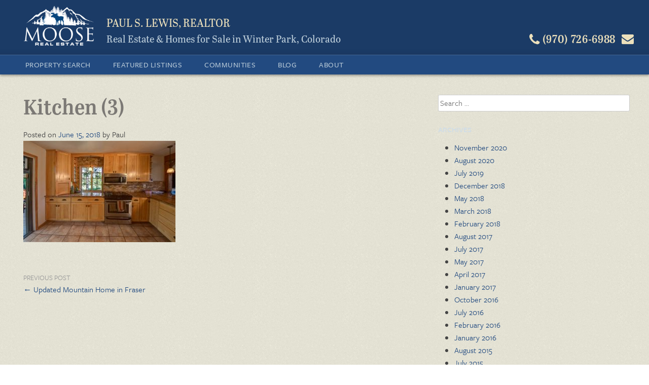

--- FILE ---
content_type: text/html; charset=UTF-8
request_url: https://winterparkrealestate.net/featured-listing/mountain-home-in-fraser/attachment/kitchen-3-7/
body_size: 7862
content:
<!DOCTYPE html>
<html lang="en-US">
<head>
<meta charset="UTF-8">
<meta name="viewport" content="width=device-width, initial-scale=1">
<link rel="profile" href="https://gmpg.org/xfn/11">
<link rel="pingback" href="https://winterparkrealestate.net/wp/xmlrpc.php">
  <script src="//use.typekit.net/cvd6msx.js"></script>
  <script>try{Typekit.load();}catch(e){}</script>

<meta name='robots' content='index, follow, max-image-preview:large, max-snippet:-1, max-video-preview:-1' />
	<style>img:is([sizes="auto" i], [sizes^="auto," i]) { contain-intrinsic-size: 3000px 1500px }</style>
	
	<!-- This site is optimized with the Yoast SEO Premium plugin v25.4 (Yoast SEO v25.4) - https://yoast.com/wordpress/plugins/seo/ -->
	<title>Kitchen (3) | Moose Real Estate</title>
	<link rel="canonical" href="https://winterparkrealestate.net/featured-listing/mountain-home-in-fraser/attachment/kitchen-3-7/" />
	<meta property="og:locale" content="en_US" />
	<meta property="og:type" content="article" />
	<meta property="og:title" content="Kitchen (3) | Moose Real Estate" />
	<meta property="og:url" content="https://winterparkrealestate.net/featured-listing/mountain-home-in-fraser/attachment/kitchen-3-7/" />
	<meta property="og:site_name" content="Moose Real Estate" />
	<meta property="article:publisher" content="https://www.facebook.com/WinterParkRealEstate.NET" />
	<meta property="og:image" content="https://winterparkrealestate.net/featured-listing/mountain-home-in-fraser/attachment/kitchen-3-7" />
	<meta property="og:image:width" content="862" />
	<meta property="og:image:height" content="576" />
	<meta property="og:image:type" content="image/jpeg" />
	<meta name="twitter:card" content="summary_large_image" />
	<script type="application/ld+json" class="yoast-schema-graph">{"@context":"https://schema.org","@graph":[{"@type":"WebPage","@id":"https://winterparkrealestate.net/featured-listing/mountain-home-in-fraser/attachment/kitchen-3-7/","url":"https://winterparkrealestate.net/featured-listing/mountain-home-in-fraser/attachment/kitchen-3-7/","name":"Kitchen (3) | Moose Real Estate","isPartOf":{"@id":"https://winterparkrealestate.net/#website"},"primaryImageOfPage":{"@id":"https://winterparkrealestate.net/featured-listing/mountain-home-in-fraser/attachment/kitchen-3-7/#primaryimage"},"image":{"@id":"https://winterparkrealestate.net/featured-listing/mountain-home-in-fraser/attachment/kitchen-3-7/#primaryimage"},"thumbnailUrl":"https://winterparkrealestate.net/app/uploads/2018/06/Kitchen-3.jpg","datePublished":"2018-06-15T14:38:31+00:00","breadcrumb":{"@id":"https://winterparkrealestate.net/featured-listing/mountain-home-in-fraser/attachment/kitchen-3-7/#breadcrumb"},"inLanguage":"en-US","potentialAction":[{"@type":"ReadAction","target":["https://winterparkrealestate.net/featured-listing/mountain-home-in-fraser/attachment/kitchen-3-7/"]}]},{"@type":"ImageObject","inLanguage":"en-US","@id":"https://winterparkrealestate.net/featured-listing/mountain-home-in-fraser/attachment/kitchen-3-7/#primaryimage","url":"https://winterparkrealestate.net/app/uploads/2018/06/Kitchen-3.jpg","contentUrl":"https://winterparkrealestate.net/app/uploads/2018/06/Kitchen-3.jpg","width":862,"height":576},{"@type":"BreadcrumbList","@id":"https://winterparkrealestate.net/featured-listing/mountain-home-in-fraser/attachment/kitchen-3-7/#breadcrumb","itemListElement":[{"@type":"ListItem","position":1,"name":"Home","item":"https://winterparkrealestate.net/"},{"@type":"ListItem","position":2,"name":"Updated Mountain Home in Fraser","item":"https://winterparkrealestate.net/featured-listing/mountain-home-in-fraser/"},{"@type":"ListItem","position":3,"name":"Kitchen (3)"}]},{"@type":"WebSite","@id":"https://winterparkrealestate.net/#website","url":"https://winterparkrealestate.net/","name":"Moose Real Estate","description":"Real Estate &amp; Homes for Sale in Winter Park, Colorado","publisher":{"@id":"https://winterparkrealestate.net/#organization"},"potentialAction":[{"@type":"SearchAction","target":{"@type":"EntryPoint","urlTemplate":"https://winterparkrealestate.net/?s={search_term_string}"},"query-input":{"@type":"PropertyValueSpecification","valueRequired":true,"valueName":"search_term_string"}}],"inLanguage":"en-US"},{"@type":["Organization","Place","RealEstateAgent"],"@id":"https://winterparkrealestate.net/#organization","name":"Moose Real Estate","url":"https://winterparkrealestate.net/","logo":{"@id":"https://winterparkrealestate.net/featured-listing/mountain-home-in-fraser/attachment/kitchen-3-7/#local-main-organization-logo"},"image":{"@id":"https://winterparkrealestate.net/featured-listing/mountain-home-in-fraser/attachment/kitchen-3-7/#local-main-organization-logo"},"sameAs":["https://www.facebook.com/WinterParkRealEstate.NET","https://www.instagram.com/winterparkrealestatenet/","https://www.linkedin.com/profile/view?id=10139398&amp;amp;amp;trk=nav_responsive_tab_profile_pic","https://www.youtube.com/channel/UCnhlzp6nZknHf7QBY-sDUdA"],"address":{"@id":"https://winterparkrealestate.net/featured-listing/mountain-home-in-fraser/attachment/kitchen-3-7/#local-main-place-address"},"geo":{"@type":"GeoCoordinates","latitude":"39.8807135","longitude":"-105.7601549"},"telephone":["19707266988"],"openingHoursSpecification":[],"email":"Paul@PaulLewis.net","faxNumber":"Moose Real Estate","areaServed":"Winter Park, Fraser, Tabernash, Granby, Grand Lake"},{"@type":"PostalAddress","@id":"https://winterparkrealestate.net/featured-listing/mountain-home-in-fraser/attachment/kitchen-3-7/#local-main-place-address","streetAddress":"101 Iron Horse Way Suite 1C, PO Box 5","addressLocality":"Winter Park","postalCode":"80482","addressRegion":"CO","addressCountry":"US"},{"@type":"ImageObject","inLanguage":"en-US","@id":"https://winterparkrealestate.net/featured-listing/mountain-home-in-fraser/attachment/kitchen-3-7/#local-main-organization-logo","url":"https://winterparkrealestate.net/app/uploads/2017/01/Moose-Real-Estate-01.png","contentUrl":"https://winterparkrealestate.net/app/uploads/2017/01/Moose-Real-Estate-01.png","width":1650,"height":1275,"caption":"Moose Real Estate"}]}</script>
	<meta name="geo.placename" content="Winter Park" />
	<meta name="geo.position" content="39.8807135;-105.7601549" />
	<meta name="geo.region" content="United States (US)" />
	<!-- / Yoast SEO Premium plugin. -->


<link rel='dns-prefetch' href='//ajax.googleapis.com' />
<link rel='dns-prefetch' href='//cdnjs.cloudflare.com' />
<link rel='dns-prefetch' href='//maps.googleapis.com' />
<link rel="alternate" type="application/rss+xml" title="Moose Real Estate &raquo; Feed" href="https://winterparkrealestate.net/feed/" />
<link rel="alternate" type="application/rss+xml" title="Moose Real Estate &raquo; Comments Feed" href="https://winterparkrealestate.net/comments/feed/" />
<link rel='stylesheet' id='wp-block-library-css' href='https://winterparkrealestate.net/wp/wp-includes/css/dist/block-library/style.min.css?ver=6.8.1' type='text/css' media='all' />
<style id='classic-theme-styles-inline-css' type='text/css'>
/*! This file is auto-generated */
.wp-block-button__link{color:#fff;background-color:#32373c;border-radius:9999px;box-shadow:none;text-decoration:none;padding:calc(.667em + 2px) calc(1.333em + 2px);font-size:1.125em}.wp-block-file__button{background:#32373c;color:#fff;text-decoration:none}
</style>
<style id='global-styles-inline-css' type='text/css'>
:root{--wp--preset--aspect-ratio--square: 1;--wp--preset--aspect-ratio--4-3: 4/3;--wp--preset--aspect-ratio--3-4: 3/4;--wp--preset--aspect-ratio--3-2: 3/2;--wp--preset--aspect-ratio--2-3: 2/3;--wp--preset--aspect-ratio--16-9: 16/9;--wp--preset--aspect-ratio--9-16: 9/16;--wp--preset--color--black: #000000;--wp--preset--color--cyan-bluish-gray: #abb8c3;--wp--preset--color--white: #ffffff;--wp--preset--color--pale-pink: #f78da7;--wp--preset--color--vivid-red: #cf2e2e;--wp--preset--color--luminous-vivid-orange: #ff6900;--wp--preset--color--luminous-vivid-amber: #fcb900;--wp--preset--color--light-green-cyan: #7bdcb5;--wp--preset--color--vivid-green-cyan: #00d084;--wp--preset--color--pale-cyan-blue: #8ed1fc;--wp--preset--color--vivid-cyan-blue: #0693e3;--wp--preset--color--vivid-purple: #9b51e0;--wp--preset--gradient--vivid-cyan-blue-to-vivid-purple: linear-gradient(135deg,rgba(6,147,227,1) 0%,rgb(155,81,224) 100%);--wp--preset--gradient--light-green-cyan-to-vivid-green-cyan: linear-gradient(135deg,rgb(122,220,180) 0%,rgb(0,208,130) 100%);--wp--preset--gradient--luminous-vivid-amber-to-luminous-vivid-orange: linear-gradient(135deg,rgba(252,185,0,1) 0%,rgba(255,105,0,1) 100%);--wp--preset--gradient--luminous-vivid-orange-to-vivid-red: linear-gradient(135deg,rgba(255,105,0,1) 0%,rgb(207,46,46) 100%);--wp--preset--gradient--very-light-gray-to-cyan-bluish-gray: linear-gradient(135deg,rgb(238,238,238) 0%,rgb(169,184,195) 100%);--wp--preset--gradient--cool-to-warm-spectrum: linear-gradient(135deg,rgb(74,234,220) 0%,rgb(151,120,209) 20%,rgb(207,42,186) 40%,rgb(238,44,130) 60%,rgb(251,105,98) 80%,rgb(254,248,76) 100%);--wp--preset--gradient--blush-light-purple: linear-gradient(135deg,rgb(255,206,236) 0%,rgb(152,150,240) 100%);--wp--preset--gradient--blush-bordeaux: linear-gradient(135deg,rgb(254,205,165) 0%,rgb(254,45,45) 50%,rgb(107,0,62) 100%);--wp--preset--gradient--luminous-dusk: linear-gradient(135deg,rgb(255,203,112) 0%,rgb(199,81,192) 50%,rgb(65,88,208) 100%);--wp--preset--gradient--pale-ocean: linear-gradient(135deg,rgb(255,245,203) 0%,rgb(182,227,212) 50%,rgb(51,167,181) 100%);--wp--preset--gradient--electric-grass: linear-gradient(135deg,rgb(202,248,128) 0%,rgb(113,206,126) 100%);--wp--preset--gradient--midnight: linear-gradient(135deg,rgb(2,3,129) 0%,rgb(40,116,252) 100%);--wp--preset--font-size--small: 13px;--wp--preset--font-size--medium: 20px;--wp--preset--font-size--large: 36px;--wp--preset--font-size--x-large: 42px;--wp--preset--spacing--20: 0.44rem;--wp--preset--spacing--30: 0.67rem;--wp--preset--spacing--40: 1rem;--wp--preset--spacing--50: 1.5rem;--wp--preset--spacing--60: 2.25rem;--wp--preset--spacing--70: 3.38rem;--wp--preset--spacing--80: 5.06rem;--wp--preset--shadow--natural: 6px 6px 9px rgba(0, 0, 0, 0.2);--wp--preset--shadow--deep: 12px 12px 50px rgba(0, 0, 0, 0.4);--wp--preset--shadow--sharp: 6px 6px 0px rgba(0, 0, 0, 0.2);--wp--preset--shadow--outlined: 6px 6px 0px -3px rgba(255, 255, 255, 1), 6px 6px rgba(0, 0, 0, 1);--wp--preset--shadow--crisp: 6px 6px 0px rgba(0, 0, 0, 1);}:where(.is-layout-flex){gap: 0.5em;}:where(.is-layout-grid){gap: 0.5em;}body .is-layout-flex{display: flex;}.is-layout-flex{flex-wrap: wrap;align-items: center;}.is-layout-flex > :is(*, div){margin: 0;}body .is-layout-grid{display: grid;}.is-layout-grid > :is(*, div){margin: 0;}:where(.wp-block-columns.is-layout-flex){gap: 2em;}:where(.wp-block-columns.is-layout-grid){gap: 2em;}:where(.wp-block-post-template.is-layout-flex){gap: 1.25em;}:where(.wp-block-post-template.is-layout-grid){gap: 1.25em;}.has-black-color{color: var(--wp--preset--color--black) !important;}.has-cyan-bluish-gray-color{color: var(--wp--preset--color--cyan-bluish-gray) !important;}.has-white-color{color: var(--wp--preset--color--white) !important;}.has-pale-pink-color{color: var(--wp--preset--color--pale-pink) !important;}.has-vivid-red-color{color: var(--wp--preset--color--vivid-red) !important;}.has-luminous-vivid-orange-color{color: var(--wp--preset--color--luminous-vivid-orange) !important;}.has-luminous-vivid-amber-color{color: var(--wp--preset--color--luminous-vivid-amber) !important;}.has-light-green-cyan-color{color: var(--wp--preset--color--light-green-cyan) !important;}.has-vivid-green-cyan-color{color: var(--wp--preset--color--vivid-green-cyan) !important;}.has-pale-cyan-blue-color{color: var(--wp--preset--color--pale-cyan-blue) !important;}.has-vivid-cyan-blue-color{color: var(--wp--preset--color--vivid-cyan-blue) !important;}.has-vivid-purple-color{color: var(--wp--preset--color--vivid-purple) !important;}.has-black-background-color{background-color: var(--wp--preset--color--black) !important;}.has-cyan-bluish-gray-background-color{background-color: var(--wp--preset--color--cyan-bluish-gray) !important;}.has-white-background-color{background-color: var(--wp--preset--color--white) !important;}.has-pale-pink-background-color{background-color: var(--wp--preset--color--pale-pink) !important;}.has-vivid-red-background-color{background-color: var(--wp--preset--color--vivid-red) !important;}.has-luminous-vivid-orange-background-color{background-color: var(--wp--preset--color--luminous-vivid-orange) !important;}.has-luminous-vivid-amber-background-color{background-color: var(--wp--preset--color--luminous-vivid-amber) !important;}.has-light-green-cyan-background-color{background-color: var(--wp--preset--color--light-green-cyan) !important;}.has-vivid-green-cyan-background-color{background-color: var(--wp--preset--color--vivid-green-cyan) !important;}.has-pale-cyan-blue-background-color{background-color: var(--wp--preset--color--pale-cyan-blue) !important;}.has-vivid-cyan-blue-background-color{background-color: var(--wp--preset--color--vivid-cyan-blue) !important;}.has-vivid-purple-background-color{background-color: var(--wp--preset--color--vivid-purple) !important;}.has-black-border-color{border-color: var(--wp--preset--color--black) !important;}.has-cyan-bluish-gray-border-color{border-color: var(--wp--preset--color--cyan-bluish-gray) !important;}.has-white-border-color{border-color: var(--wp--preset--color--white) !important;}.has-pale-pink-border-color{border-color: var(--wp--preset--color--pale-pink) !important;}.has-vivid-red-border-color{border-color: var(--wp--preset--color--vivid-red) !important;}.has-luminous-vivid-orange-border-color{border-color: var(--wp--preset--color--luminous-vivid-orange) !important;}.has-luminous-vivid-amber-border-color{border-color: var(--wp--preset--color--luminous-vivid-amber) !important;}.has-light-green-cyan-border-color{border-color: var(--wp--preset--color--light-green-cyan) !important;}.has-vivid-green-cyan-border-color{border-color: var(--wp--preset--color--vivid-green-cyan) !important;}.has-pale-cyan-blue-border-color{border-color: var(--wp--preset--color--pale-cyan-blue) !important;}.has-vivid-cyan-blue-border-color{border-color: var(--wp--preset--color--vivid-cyan-blue) !important;}.has-vivid-purple-border-color{border-color: var(--wp--preset--color--vivid-purple) !important;}.has-vivid-cyan-blue-to-vivid-purple-gradient-background{background: var(--wp--preset--gradient--vivid-cyan-blue-to-vivid-purple) !important;}.has-light-green-cyan-to-vivid-green-cyan-gradient-background{background: var(--wp--preset--gradient--light-green-cyan-to-vivid-green-cyan) !important;}.has-luminous-vivid-amber-to-luminous-vivid-orange-gradient-background{background: var(--wp--preset--gradient--luminous-vivid-amber-to-luminous-vivid-orange) !important;}.has-luminous-vivid-orange-to-vivid-red-gradient-background{background: var(--wp--preset--gradient--luminous-vivid-orange-to-vivid-red) !important;}.has-very-light-gray-to-cyan-bluish-gray-gradient-background{background: var(--wp--preset--gradient--very-light-gray-to-cyan-bluish-gray) !important;}.has-cool-to-warm-spectrum-gradient-background{background: var(--wp--preset--gradient--cool-to-warm-spectrum) !important;}.has-blush-light-purple-gradient-background{background: var(--wp--preset--gradient--blush-light-purple) !important;}.has-blush-bordeaux-gradient-background{background: var(--wp--preset--gradient--blush-bordeaux) !important;}.has-luminous-dusk-gradient-background{background: var(--wp--preset--gradient--luminous-dusk) !important;}.has-pale-ocean-gradient-background{background: var(--wp--preset--gradient--pale-ocean) !important;}.has-electric-grass-gradient-background{background: var(--wp--preset--gradient--electric-grass) !important;}.has-midnight-gradient-background{background: var(--wp--preset--gradient--midnight) !important;}.has-small-font-size{font-size: var(--wp--preset--font-size--small) !important;}.has-medium-font-size{font-size: var(--wp--preset--font-size--medium) !important;}.has-large-font-size{font-size: var(--wp--preset--font-size--large) !important;}.has-x-large-font-size{font-size: var(--wp--preset--font-size--x-large) !important;}
:where(.wp-block-post-template.is-layout-flex){gap: 1.25em;}:where(.wp-block-post-template.is-layout-grid){gap: 1.25em;}
:where(.wp-block-columns.is-layout-flex){gap: 2em;}:where(.wp-block-columns.is-layout-grid){gap: 2em;}
:root :where(.wp-block-pullquote){font-size: 1.5em;line-height: 1.6;}
</style>
<link rel='stylesheet' id='select2-4.0.5-css' href='//cdnjs.cloudflare.com/ajax/libs/select2/4.0.5/css/select2.min.css?ver=6.8.1' type='text/css' media='all' />
<link rel='stylesheet' id='dashicons-css' href='https://winterparkrealestate.net/wp/wp-includes/css/dashicons.min.css?ver=6.8.1' type='text/css' media='all' />
<link rel='stylesheet' id='wp-jquery-ui-dialog-css' href='https://winterparkrealestate.net/wp/wp-includes/css/jquery-ui-dialog.min.css?ver=6.8.1' type='text/css' media='all' />
<link rel='stylesheet' id='fmc_connect-css' href='https://winterparkrealestate.net/app/plugins/flexmls-idx/assets/css/style.css?ver=6.8.1' type='text/css' media='all' />
<link rel='stylesheet' id='wpre-style-css' href='https://winterparkrealestate.net/app/themes/wpre/style.css?ver=6.8.1' type='text/css' media='all' />
<script type="text/javascript" src="https://ajax.googleapis.com/ajax/libs/jquery/1.11.0/jquery.min.js" id="jquery-js"></script>
<script type="text/javascript" src="//cdnjs.cloudflare.com/ajax/libs/select2/4.0.5/js/select2.min.js?ver=6.8.1" id="select2-4.0.5-js"></script>
<script type="text/javascript" id="fmc_connect-js-extra">
/* <![CDATA[ */
var fmcAjax = {"ajaxurl":"https:\/\/winterparkrealestate.net\/wp\/wp-admin\/admin-ajax.php","pluginurl":"https:\/\/winterparkrealestate.net\/app\/plugins\/flexmls-idx"};
/* ]]> */
</script>
<script type="text/javascript" src="https://winterparkrealestate.net/app/plugins/flexmls-idx/assets/js/main.js?ver=3.14.30" id="fmc_connect-js"></script>
<script type="text/javascript" src="https://winterparkrealestate.net/app/plugins/flexmls-idx/assets/js/portal.js?ver=3.14.30" id="fmc_portal-js"></script>
<script type="text/javascript" src="https://maps.googleapis.com/maps/api/js?key=AIzaSyBqJkKOaADrAN6O2DWl8_nNEM-PdmeVEGs&amp;ver=6.8.1" id="google-maps-js"></script>
<script type="text/javascript" src="https://winterparkrealestate.net/app/plugins/wpre/js/google-map.js?ver=6.8.1" id="maps-render-js"></script>
<script type="text/javascript" src="https://winterparkrealestate.net/app/themes/wpre/js/vendor/modernizr.custom.js?ver=2.7.2" id="wpre-modernizr-js"></script>
<script type="text/javascript" src="https://winterparkrealestate.net/app/themes/wpre/js/vendor/lazysizes.js?ver=1.1.3" id="wpre-lazysizes-js"></script>
<link rel="https://api.w.org/" href="https://winterparkrealestate.net/wp-json/" /><link rel="alternate" title="JSON" type="application/json" href="https://winterparkrealestate.net/wp-json/wp/v2/media/2128" /><link rel="EditURI" type="application/rsd+xml" title="RSD" href="https://winterparkrealestate.net/wp/xmlrpc.php?rsd" />
<link rel='shortlink' href='https://winterparkrealestate.net/?p=2128' />
<link rel="alternate" title="oEmbed (JSON)" type="application/json+oembed" href="https://winterparkrealestate.net/wp-json/oembed/1.0/embed?url=https%3A%2F%2Fwinterparkrealestate.net%2Ffeatured-listing%2Fmountain-home-in-fraser%2Fattachment%2Fkitchen-3-7%2F" />
<link rel="alternate" title="oEmbed (XML)" type="text/xml+oembed" href="https://winterparkrealestate.net/wp-json/oembed/1.0/embed?url=https%3A%2F%2Fwinterparkrealestate.net%2Ffeatured-listing%2Fmountain-home-in-fraser%2Fattachment%2Fkitchen-3-7%2F&#038;format=xml" />
<link rel="icon" href="https://winterparkrealestate.net/app/uploads/2016/08/cropped-Moose-Real-Estate-Favicon-32x32.jpg" sizes="32x32" />
<link rel="icon" href="https://winterparkrealestate.net/app/uploads/2016/08/cropped-Moose-Real-Estate-Favicon-192x192.jpg" sizes="192x192" />
<link rel="apple-touch-icon" href="https://winterparkrealestate.net/app/uploads/2016/08/cropped-Moose-Real-Estate-Favicon-180x180.jpg" />
<meta name="msapplication-TileImage" content="https://winterparkrealestate.net/app/uploads/2016/08/cropped-Moose-Real-Estate-Favicon-270x270.jpg" />
</head>

<body class="attachment wp-singular attachment-template-default single single-attachment postid-2128 attachmentid-2128 attachment-jpeg wp-theme-wpre">
<div id="page" class="hfeed site">
  <div id="inner-page">

    <header id="masthead">
      <div class="row">

      
      <div class="service-bar">
        <div class="mobile-header-top">
        <button class="nav-button" id="nav-open"><span class="icon-bars"></span> Menu</button>
        <div class="header-contact">
          <div class="mail">
            <a href="/contact" title="Email Paul">
              <span class="icon-envelope"></span>
            </a>
          </div>
          <div class="phone">
            <a href="tel:19707266988" title="Call Paul">
              <span class="icon-phone"></span> <span class="hide-medium">(970) 726-6988</span>
            </a>
          </div>
        </div>
          </div>
        <div class="mobile-header-bottom">
        <a href="https://winterparkrealestate.net/" rel="home">
          <img class="site-logo" src="https://winterparkrealestate.net/app/themes/wpre/images/moose-logo.png" alt="logo" width="140" />
        </a>
        <div class="site-branding">
          <h2 class="site-name">Paul S. Lewis, Realtor</h2>
          <h1 class="site-title">Real Estate &amp; Homes for Sale in Winter Park, Colorado</h1>
        </div>
        </div>
      </div>
      </div>
    </header><!-- #masthead -->

    <div class="navigation-bar">
      <nav id="site-navigation" class="main-navigation" role="navigation">
        <a class="skip-link screen-reader-text" href="#content">Skip to content</a>
        <button class="nav-btn" id="nav-close"><span class="icon-times-circle"></span> Close</button>
        <div class="main-menu"><ul id="menu-menu-1" class="menu"><li id="menu-item-1097" class="menu-item menu-item-type-post_type menu-item-object-page menu-item-has-children menu-item-1097"><a href="https://winterparkrealestate.net/property-search/">Property Search</a>
<ul class="sub-menu">
	<li id="menu-item-293" class="menu-item menu-item-type-post_type menu-item-object-page menu-item-293"><a href="https://winterparkrealestate.net/featured-listings/">Featured Listings</a></li>
	<li id="menu-item-1091" class="menu-item menu-item-type-post_type menu-item-object-page menu-item-1091"><a href="https://winterparkrealestate.net/mls-property-search/">MLS Property Search</a></li>
</ul>
</li>
<li id="menu-item-163" class="menu-item menu-item-type-post_type menu-item-object-page menu-item-163"><a href="https://winterparkrealestate.net/featured-listings/">Featured Listings</a></li>
<li id="menu-item-109" class="menu-item menu-item-type-post_type menu-item-object-page menu-item-has-children menu-item-109"><a href="https://winterparkrealestate.net/communities/">Communities</a>
<ul class="sub-menu">
	<li id="menu-item-690" class="menu-item menu-item-type-post_type menu-item-object-page menu-item-690"><a href="https://winterparkrealestate.net/communities/town-of-winter-park/">Town of Winter Park</a></li>
	<li id="menu-item-110" class="menu-item menu-item-type-post_type menu-item-object-page menu-item-110"><a href="https://winterparkrealestate.net/communities/town-of-fraser/">Town of Fraser</a></li>
	<li id="menu-item-112" class="menu-item menu-item-type-post_type menu-item-object-page menu-item-112"><a href="https://winterparkrealestate.net/communities/tabernash/">Tabernash</a></li>
	<li id="menu-item-1519" class="menu-item menu-item-type-post_type menu-item-object-page menu-item-1519"><a href="https://winterparkrealestate.net/communities/granby/">Granby</a></li>
	<li id="menu-item-1520" class="menu-item menu-item-type-post_type menu-item-object-page menu-item-1520"><a href="https://winterparkrealestate.net/communities/grand-lake/">Grand Lake</a></li>
</ul>
</li>
<li id="menu-item-123" class="menu-item menu-item-type-post_type menu-item-object-page current_page_parent menu-item-123"><a href="https://winterparkrealestate.net/winter-park-real-estate-blog/">Blog</a></li>
<li id="menu-item-108" class="menu-item menu-item-type-post_type menu-item-object-page menu-item-has-children menu-item-108"><a href="https://winterparkrealestate.net/about-paul-lewis/">About</a>
<ul class="sub-menu">
	<li id="menu-item-487" class="menu-item menu-item-type-post_type menu-item-object-page menu-item-487"><a href="https://winterparkrealestate.net/about-paul-lewis/">About Paul Lewis</a></li>
	<li id="menu-item-114" class="menu-item menu-item-type-post_type menu-item-object-page menu-item-114"><a href="https://winterparkrealestate.net/about-paul-lewis/contact-paul-lewis/">Contact Paul Lewis about Winter Park Real Estate</a></li>
	<li id="menu-item-910" class="menu-item menu-item-type-post_type menu-item-object-page menu-item-910"><a href="https://winterparkrealestate.net/about-paul-lewis/testimonials/">Testimonials</a></li>
	<li id="menu-item-118" class="menu-item menu-item-type-post_type menu-item-object-page menu-item-118"><a href="https://winterparkrealestate.net/about-paul-lewis/for-buyers/">For Buyers</a></li>
	<li id="menu-item-120" class="menu-item menu-item-type-post_type menu-item-object-page menu-item-120"><a href="https://winterparkrealestate.net/about-paul-lewis/for-sellers/">For Sellers</a></li>
	<li id="menu-item-116" class="menu-item menu-item-type-post_type menu-item-object-page menu-item-has-children menu-item-116"><a href="https://winterparkrealestate.net/resources/">Resources</a>
	<ul class="sub-menu">
		<li id="menu-item-122" class="menu-item menu-item-type-post_type menu-item-object-page menu-item-122"><a href="https://winterparkrealestate.net/resources/short-sales/">Short Sales</a></li>
		<li id="menu-item-117" class="menu-item menu-item-type-post_type menu-item-object-page menu-item-117"><a href="https://winterparkrealestate.net/resources/contracts/">Contracts</a></li>
	</ul>
</li>
	<li id="menu-item-486" class="menu-item menu-item-type-custom menu-item-object-custom menu-item-486"><a target="_blank" href="https://paullewisphotos.com/">Photography</a></li>
</ul>
</li>
</ul></div>      </nav><!-- #site-navigation -->
    </div>

    <div id="content" class="site-content">
<div class="row">
	<div id="primary" class="content-area">
		<main id="main" class="site-main" role="main">

		
			
<article id="post-2128" class="post-2128 attachment type-attachment status-inherit hentry">
	<header class="entry-header">
		<h1 class="entry-title">Kitchen (3)</h1>
		<div class="entry-meta">
			<span class="posted-on">Posted on <a href="https://winterparkrealestate.net/featured-listing/mountain-home-in-fraser/attachment/kitchen-3-7/" rel="bookmark"><time class="entry-date published updated" datetime="2018-06-15T08:38:31-06:00">June 15, 2018</time></a></span><span class="byline"> by <span class="author vcard">Paul</span></span>		</div><!-- .entry-meta -->
	</header><!-- .entry-header -->

	<div class="entry-content">
		<p class="attachment"><a href='https://winterparkrealestate.net/app/uploads/2018/06/Kitchen-3.jpg'><img fetchpriority="high" decoding="async" width="300" height="200" src="https://winterparkrealestate.net/app/uploads/2018/06/Kitchen-3-300x200.jpg" class="attachment-medium size-medium" alt="" srcset="https://winterparkrealestate.net/app/uploads/2018/06/Kitchen-3-300x200.jpg 300w, https://winterparkrealestate.net/app/uploads/2018/06/Kitchen-3-768x513.jpg 768w, https://winterparkrealestate.net/app/uploads/2018/06/Kitchen-3.jpg 862w" sizes="(max-width: 300px) 100vw, 300px" /></a></p>
			</div><!-- .entry-content -->

	<footer class="entry-footer">
			</footer><!-- .entry-footer -->
</article><!-- #post-## -->


			  <nav class="navigation post-navigation" role="navigation">
    <h2
      class="screen-reader-text">Post navigation</h2>

    <div class="nav-links">
      <div class="nav-previous"><span class="page-nav-meta">Previous Post</span><a href="https://winterparkrealestate.net/featured-listing/mountain-home-in-fraser/" rel="prev">&larr; Updated Mountain Home in Fraser</a></div>    </div>
    <!-- .nav-links -->
  </nav><!-- .navigation -->

		
		</main><!-- #main -->
	</div><!-- #primary -->


<div id="secondary" class="widget-area sidebar" role="complementary">
	<aside id="search-2" class="widget widget_search"><form role="search" method="get" class="search-form" action="https://winterparkrealestate.net/">
				<label>
					<span class="screen-reader-text">Search for:</span>
					<input type="search" class="search-field" placeholder="Search &hellip;" value="" name="s" />
				</label>
				<input type="submit" class="search-submit" value="Search" />
			</form></aside><aside id="archives-2" class="widget widget_archive"><h1 class="widget-title">Archives</h1>
			<ul>
					<li><a href='https://winterparkrealestate.net/2020/11/'>November 2020</a></li>
	<li><a href='https://winterparkrealestate.net/2020/08/'>August 2020</a></li>
	<li><a href='https://winterparkrealestate.net/2019/07/'>July 2019</a></li>
	<li><a href='https://winterparkrealestate.net/2018/12/'>December 2018</a></li>
	<li><a href='https://winterparkrealestate.net/2018/05/'>May 2018</a></li>
	<li><a href='https://winterparkrealestate.net/2018/03/'>March 2018</a></li>
	<li><a href='https://winterparkrealestate.net/2018/02/'>February 2018</a></li>
	<li><a href='https://winterparkrealestate.net/2017/08/'>August 2017</a></li>
	<li><a href='https://winterparkrealestate.net/2017/07/'>July 2017</a></li>
	<li><a href='https://winterparkrealestate.net/2017/05/'>May 2017</a></li>
	<li><a href='https://winterparkrealestate.net/2017/04/'>April 2017</a></li>
	<li><a href='https://winterparkrealestate.net/2017/01/'>January 2017</a></li>
	<li><a href='https://winterparkrealestate.net/2016/10/'>October 2016</a></li>
	<li><a href='https://winterparkrealestate.net/2016/07/'>July 2016</a></li>
	<li><a href='https://winterparkrealestate.net/2016/02/'>February 2016</a></li>
	<li><a href='https://winterparkrealestate.net/2016/01/'>January 2016</a></li>
	<li><a href='https://winterparkrealestate.net/2015/08/'>August 2015</a></li>
	<li><a href='https://winterparkrealestate.net/2015/07/'>July 2015</a></li>
	<li><a href='https://winterparkrealestate.net/2015/01/'>January 2015</a></li>
	<li><a href='https://winterparkrealestate.net/2014/07/'>July 2014</a></li>
	<li><a href='https://winterparkrealestate.net/2014/04/'>April 2014</a></li>
	<li><a href='https://winterparkrealestate.net/2014/01/'>January 2014</a></li>
	<li><a href='https://winterparkrealestate.net/2013/09/'>September 2013</a></li>
	<li><a href='https://winterparkrealestate.net/2013/08/'>August 2013</a></li>
	<li><a href='https://winterparkrealestate.net/2013/07/'>July 2013</a></li>
			</ul>

			</aside><aside id="categories-2" class="widget widget_categories"><h1 class="widget-title">Categories</h1>
			<ul>
					<li class="cat-item cat-item-15"><a href="https://winterparkrealestate.net/category/colorado-mountain-real-estate/">Colorado Mountain Real Estate</a>
</li>
	<li class="cat-item cat-item-493"><a href="https://winterparkrealestate.net/category/fraser-colorado/">Fraser Colorado</a>
</li>
	<li class="cat-item cat-item-498"><a href="https://winterparkrealestate.net/category/grand-county-colorado/">Grand County Colorado</a>
</li>
	<li class="cat-item cat-item-14"><a href="https://winterparkrealestate.net/category/mls-statistics/">MLS Statistics</a>
</li>
	<li class="cat-item cat-item-13"><a href="https://winterparkrealestate.net/category/sales-report/">Sales Report</a>
</li>
	<li class="cat-item cat-item-1"><a href="https://winterparkrealestate.net/category/uncategorized/">Uncategorized</a>
</li>
	<li class="cat-item cat-item-489"><a href="https://winterparkrealestate.net/category/williams-fork-fire/">Williams Fork Fire</a>
</li>
	<li class="cat-item cat-item-494"><a href="https://winterparkrealestate.net/category/winter-park-colorado/">Winter Park Colorado</a>
</li>
	<li class="cat-item cat-item-3"><a href="https://winterparkrealestate.net/category/winter-park-real-estate/">Winter Park Real Estate</a>
</li>
	<li class="cat-item cat-item-12"><a href="https://winterparkrealestate.net/category/winter-park-resort/">Winter Park Resort</a>
</li>
	<li class="cat-item cat-item-16"><a href="https://winterparkrealestate.net/category/winter-park-sales-update/">Winter Park Sales Update</a>
</li>
			</ul>

			</aside></div><!-- #secondary -->
</div>

	</div><!-- #content -->

	<footer id="colophon" class="site-footer" role="contentinfo">
    <div class="row">
      <div class="footer-left">
        <div class="row">
          <h2 class="footer-tag">May the forest be with you!</h2>
        </div>
        <div class="row">
          <div class="footer-widget">
            <aside id="nav_menu-2" class="widget widget_nav_menu"><h1 class="widget-title">Real Estate Links</h1><div class="menu-real-estate-links-container"><ul id="menu-real-estate-links" class="menu"><li id="menu-item-1714" class="menu-item menu-item-type-post_type menu-item-object-page menu-item-1714"><a href="https://winterparkrealestate.net/featured-listings/">Featured Listings</a></li>
<li id="menu-item-1715" class="menu-item menu-item-type-post_type menu-item-object-page menu-item-1715"><a href="https://winterparkrealestate.net/mls-property-search/">MLS Property Search</a></li>
<li id="menu-item-1716" class="menu-item menu-item-type-post_type menu-item-object-page menu-item-1716"><a href="https://winterparkrealestate.net/property-search/">Property Search</a></li>
<li id="menu-item-1717" class="menu-item menu-item-type-post_type menu-item-object-page menu-item-1717"><a href="https://winterparkrealestate.net/about-paul-lewis/for-buyers/">For Buyers</a></li>
<li id="menu-item-1718" class="menu-item menu-item-type-post_type menu-item-object-page menu-item-1718"><a href="https://winterparkrealestate.net/about-paul-lewis/for-sellers/">For Sellers</a></li>
</ul></div></aside>          </div><!-- #secondary -->
          <div class="footer-widget">
            <aside id="nav_menu-3" class="widget widget_nav_menu"><h1 class="widget-title">Communities</h1><div class="menu-communities-container"><ul id="menu-communities" class="menu"><li id="menu-item-1723" class="menu-item menu-item-type-post_type menu-item-object-page menu-item-1723"><a href="https://winterparkrealestate.net/communities/town-of-winter-park/">Town of Winter Park</a></li>
<li id="menu-item-1721" class="menu-item menu-item-type-post_type menu-item-object-page menu-item-1721"><a href="https://winterparkrealestate.net/communities/town-of-fraser/">Town of Fraser</a></li>
<li id="menu-item-1720" class="menu-item menu-item-type-post_type menu-item-object-page menu-item-1720"><a href="https://winterparkrealestate.net/communities/tabernash/">Tabernash</a></li>
</ul></div></aside>          </div><!-- #secondary -->
          <div class="footer-widget">
            <aside id="nav_menu-4" class="widget widget_nav_menu"><h1 class="widget-title">Popular Developments</h1><div class="menu-developments-container"><ul id="menu-developments" class="menu"><li id="menu-item-1724" class="menu-item menu-item-type-post_type menu-item-object-page menu-item-1724"><a href="https://winterparkrealestate.net/communities/tabernash/fairways-at-pole-creek/">Fairways at Pole Creek</a></li>
<li id="menu-item-1725" class="menu-item menu-item-type-post_type menu-item-object-page menu-item-1725"><a href="https://winterparkrealestate.net/communities/town-of-fraser/rendezvous-colorado/">Rendezvous Colorado</a></li>
<li id="menu-item-1726" class="menu-item menu-item-type-post_type menu-item-object-page menu-item-1726"><a href="https://winterparkrealestate.net/communities/town-of-fraser/stagecoach-meadows/">Stagecoach Meadows</a></li>
<li id="menu-item-1727" class="menu-item menu-item-type-post_type menu-item-object-page menu-item-1727"><a href="https://winterparkrealestate.net/communities/town-of-winter-park/winter-park-ski-in-and-ski-out/bridgers-cache/">Bridgers Cache</a></li>
<li id="menu-item-1728" class="menu-item menu-item-type-post_type menu-item-object-page menu-item-1728"><a href="https://winterparkrealestate.net/communities/town-of-winter-park/winter-park-ski-in-and-ski-out/iron-horse-resort/">Iron Horse Resort</a></li>
</ul></div></aside>          </div><!-- #secondary -->
          <div class="footer-widget">
            <aside id="nav_menu-5" class="widget widget_nav_menu"><div class="menu-quick-links-container"><ul id="menu-quick-links" class="menu"><li id="menu-item-1730" class="menu-item menu-item-type-post_type menu-item-object-page menu-item-1730"><a href="https://winterparkrealestate.net/about-paul-lewis/testimonials/">Testimonials</a></li>
<li id="menu-item-1731" class="menu-item menu-item-type-post_type menu-item-object-page menu-item-1731"><a href="https://winterparkrealestate.net/resources/for-developers/">For Developers</a></li>
<li id="menu-item-1732" class="menu-item menu-item-type-post_type menu-item-object-page menu-item-1732"><a href="https://winterparkrealestate.net/resources/new-developments/">New Developments</a></li>
<li id="menu-item-1733" class="menu-item menu-item-type-post_type menu-item-object-page menu-item-1733"><a href="https://winterparkrealestate.net/resources/short-sales/">Short Sales</a></li>
<li id="menu-item-1734" class="menu-item menu-item-type-post_type menu-item-object-page current_page_parent menu-item-1734"><a href="https://winterparkrealestate.net/winter-park-real-estate-blog/">Blog</a></li>
<li id="menu-item-1735" class="menu-item menu-item-type-post_type menu-item-object-page menu-item-1735"><a href="https://winterparkrealestate.net/contact/">Contact</a></li>
</ul></div></aside>          </div><!-- #secondary -->
        </div>
      </div>
      <div class="footer-right">
        <div class="footer-widget">
          <div class="footer-logo">
            <img src="https://winterparkrealestate.net/app/themes/wpre/images/moose-logo.png" alt="logo" width="200">
          </div>
          <div class="schema-business" itemscope itemtype="https://schema.org/LocalBusiness">
          <h1><div itemprop="name" class="schema-name">Moose Real Estate</div></h1>
          <div itemprop="description" class="schema-description">Real Estate &amp; Homes for Sale in Winter Park, Colorado</div>
          <div itemprop="address" itemscope itemtype="https://schema.org/PostalAddress">
                        <div>
                              <span itemprop="addressLocality">Winter Park</span>,
                                            <span itemprop="addressRegion">CO</span>
                                            <span itemprop="postalCode">80482</span>
                          </div>
          </div>
                      <div itemprop="telephone">
              <a href="tel:(970) 726-6988">
                (970) 726-6988              </a>
            </div>
                    <a href="mailto:Paul@WinterParkRealEstate.NET" itemprop="email">
            Paul@WinterParkRealEstate.NET
          </a>
        </div>
        </div>
      </div>
    </div>
      <div class="footer-bottom">
        <div class="row">
          <div class="disclaimer">
            Disclaimer: I have made every attempt to provide accurate information but please note that it is in your best interest to independently verify all statements before making any financial decisions or other decisions. All of the information presented here is meant to help you become more aware of real estate and how it works and is not meant to take the place of professional financial or legal advice, which I always recommend.
          </div>
        </div>
        <div class="row">
          <div class="site-info">
            &copy; 2026 Paul S. Lewis
          </div><!-- .site-info -->
        </div>
      </div>
    </div>
	</footer><!-- #colophon -->
</div><!-- #page -->

<script type="speculationrules">
{"prefetch":[{"source":"document","where":{"and":[{"href_matches":"\/*"},{"not":{"href_matches":["\/wp\/wp-*.php","\/wp\/wp-admin\/*","\/app\/uploads\/*","\/app\/*","\/app\/plugins\/*","\/app\/themes\/wpre\/*","\/*\\?(.+)"]}},{"not":{"selector_matches":"a[rel~=\"nofollow\"]"}},{"not":{"selector_matches":".no-prefetch, .no-prefetch a"}}]},"eagerness":"conservative"}]}
</script>
<script type="text/javascript" src="https://winterparkrealestate.net/wp/wp-includes/js/jquery/ui/core.min.js?ver=1.13.3" id="jquery-ui-core-js"></script>
<script type="text/javascript" src="https://winterparkrealestate.net/wp/wp-includes/js/jquery/ui/mouse.min.js?ver=1.13.3" id="jquery-ui-mouse-js"></script>
<script type="text/javascript" src="https://winterparkrealestate.net/wp/wp-includes/js/jquery/ui/resizable.min.js?ver=1.13.3" id="jquery-ui-resizable-js"></script>
<script type="text/javascript" src="https://winterparkrealestate.net/wp/wp-includes/js/jquery/ui/draggable.min.js?ver=1.13.3" id="jquery-ui-draggable-js"></script>
<script type="text/javascript" src="https://winterparkrealestate.net/wp/wp-includes/js/jquery/ui/controlgroup.min.js?ver=1.13.3" id="jquery-ui-controlgroup-js"></script>
<script type="text/javascript" src="https://winterparkrealestate.net/wp/wp-includes/js/jquery/ui/checkboxradio.min.js?ver=1.13.3" id="jquery-ui-checkboxradio-js"></script>
<script type="text/javascript" src="https://winterparkrealestate.net/wp/wp-includes/js/jquery/ui/button.min.js?ver=1.13.3" id="jquery-ui-button-js"></script>
<script type="text/javascript" src="https://winterparkrealestate.net/wp/wp-includes/js/jquery/ui/dialog.min.js?ver=1.13.3" id="jquery-ui-dialog-js"></script>
<script type="text/javascript" src="//cdnjs.cloudflare.com/ajax/libs/flot/4.2.2/jquery.flot.resize.min.js?ver=3.14.30" id="fmc_connect_flot_resize-js"></script>
<script type="text/javascript" src="https://winterparkrealestate.net/app/themes/wpre/js/vendor/classie.js?ver=1.0.1" id="wpre-classie-js"></script>
<script type="text/javascript" src="https://winterparkrealestate.net/app/themes/wpre/js/navigation.js?ver=0.0.1" id="wpre-navigation-js"></script>
<script type="text/javascript" src="https://winterparkrealestate.net/app/themes/wpre/js/skip-link-focus-fix.js?ver=20130115" id="wpre-skip-link-focus-fix-js"></script>
<script type="text/javascript" src="https://winterparkrealestate.net/app/themes/wpre/js/vendor/jquery.magnific.min.js?ver=1.0.0" id="wpre-magnific-js"></script>
<script type="text/javascript" src="https://winterparkrealestate.net/app/themes/wpre/js/vendor/slick.min.js?ver=1.5.5" id="wpre-slick-js"></script>
<script type="text/javascript" src="https://winterparkrealestate.net/app/themes/wpre/js/app.js?ver=1.0.0" id="wpre-app-js"></script>
<!-- Google Analytics -->
<script>
  (function(i,s,o,g,r,a,m){i['GoogleAnalyticsObject']=r;i[r]=i[r]||function(){
    (i[r].q=i[r].q||[]).push(arguments)},i[r].l=1*new Date();a=s.createElement(o),
    m=s.getElementsByTagName(o)[0];a.async=1;a.src=g;m.parentNode.insertBefore(a,m)
  })(window,document,'script','//www.google-analytics.com/analytics.js','ga');

  ga('create', 'UA-44212111-1', 'auto');
  ga('send', 'pageview');

</script>
<!-- End Google Analytics -->
</body>
</html>


--- FILE ---
content_type: application/javascript
request_url: https://winterparkrealestate.net/app/plugins/wpre/js/google-map.js?ver=6.8.1
body_size: 719
content:
/**
 * Created by colin on 6/13/15.
 */

/**
 * initMap
 *
 * Renders a Google Map onto the selected jQuery element
 *
 * @date    22/10/19
 * @since   5.8.6
 *
 * @param   jQuery $el The jQuery element.
 * @return  object The map instance.
 */
function initMap( $el ) {

  // Find marker elements within map.
  var $markers = $el.find('.marker');

  // Create gerenic map.
  var mapArgs = {
    zoom        : $el.data('zoom') || 16,
    mapTypeId   : google.maps.MapTypeId.ROADMAP
  };
  var map = new google.maps.Map( $el[0], mapArgs );

  // Add markers.
  map.markers = [];
  $markers.each(function(){
    initMarker( $(this), map );
  });

  // Center map based on markers.
  centerMap( map );

  // Return map instance.
  return map;
}

/**
 * initMarker
 *
 * Creates a marker for the given jQuery element and map.
 *
 * @date    22/10/19
 * @since   5.8.6
 *
 * @param   jQuery $el The jQuery element.
 * @param   object The map instance.
 * @return  object The marker instance.
 */
function initMarker( $marker, map ) {

  // Get position from marker.
  var lat = $marker.data('lat');
  var lng = $marker.data('lng');
  var latLng = {
    lat: parseFloat( lat ),
    lng: parseFloat( lng )
  };

  // Create marker instance.
  var marker = new google.maps.Marker({
    position : latLng,
    map: map
  });

  // Append to reference for later use.
  map.markers.push( marker );

  // If marker contains HTML, add it to an infoWindow.
  if( $marker.html() ){

    // Create info window.
    var infowindow = new google.maps.InfoWindow({
      content: $marker.html()
    });

    // Show info window when marker is clicked.
    google.maps.event.addListener(marker, 'click', function() {
      infowindow.open( map, marker );
    });
  }
}

/**
 * centerMap
 *
 * Centers the map showing all markers in view.
 *
 * @date    22/10/19
 * @since   5.8.6
 *
 * @param   object The map instance.
 * @return  void
 */
function centerMap( map ) {

  // Create map boundaries from all map markers.
  var bounds = new google.maps.LatLngBounds();
  map.markers.forEach(function( marker ){
    bounds.extend({
      lat: marker.position.lat(),
      lng: marker.position.lng()
    });
  });

  // Case: Single marker.
  if( map.markers.length == 1 ){
    map.setCenter( bounds.getCenter() );

    // Case: Multiple markers.
  } else{
    map.fitBounds( bounds );
  }
}

// Render maps on page load.
$(document).ready(function(){
  $('.property-location').each(function(){
    var map = initMap( $(this) );
  });
});
